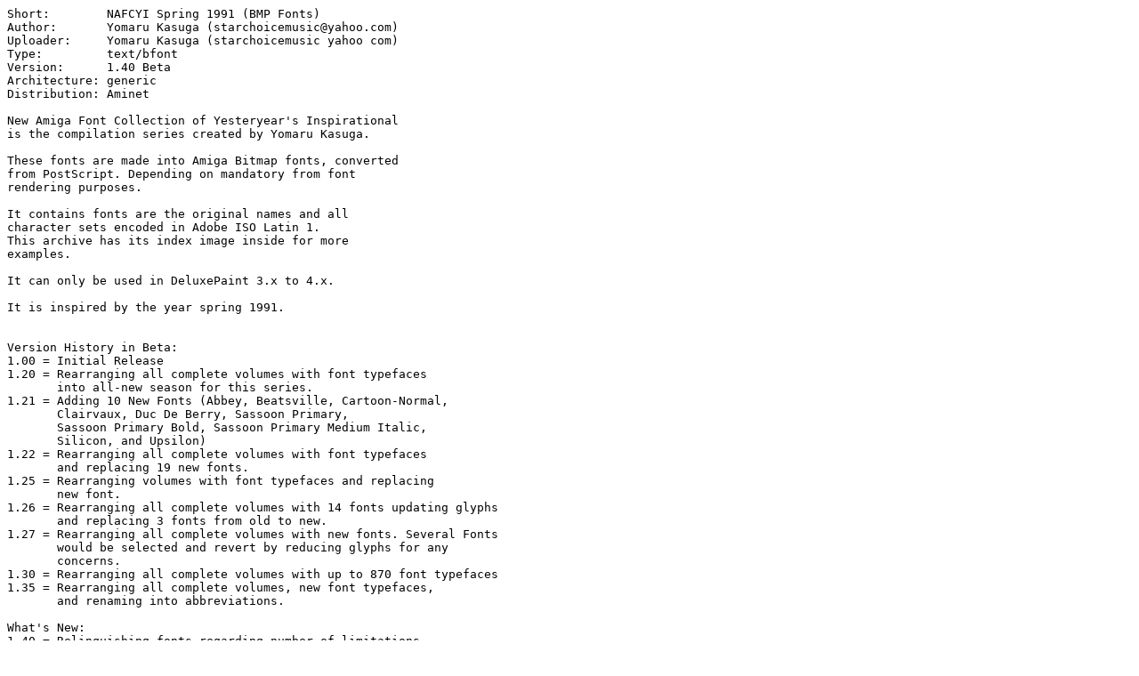

--- FILE ---
content_type: text/plain; charset=iso-8859-15
request_url: http://de6.aminet.net/text/bfont/NAFCYI1991S1-B28.readme
body_size: 1102
content:
Short:        NAFCYI Spring 1991 (BMP Fonts)
Author:       Yomaru Kasuga (starchoicemusic@yahoo.com)
Uploader:     Yomaru Kasuga (starchoicemusic yahoo com)
Type:         text/bfont
Version:      1.40 Beta
Architecture: generic
Distribution: Aminet

New Amiga Font Collection of Yesteryear's Inspirational
is the compilation series created by Yomaru Kasuga.

These fonts are made into Amiga Bitmap fonts, converted
from PostScript. Depending on mandatory from font
rendering purposes.

It contains fonts are the original names and all
character sets encoded in Adobe ISO Latin 1.
This archive has its index image inside for more
examples.

It can only be used in DeluxePaint 3.x to 4.x.

It is inspired by the year spring 1991.


Version History in Beta:
1.00 = Initial Release
1.20 = Rearranging all complete volumes with font typefaces
       into all-new season for this series.
1.21 = Adding 10 New Fonts (Abbey, Beatsville, Cartoon-Normal,
       Clairvaux, Duc De Berry, Sassoon Primary,
       Sassoon Primary Bold, Sassoon Primary Medium Italic,
       Silicon, and Upsilon)
1.22 = Rearranging all complete volumes with font typefaces
       and replacing 19 new fonts.
1.25 = Rearranging volumes with font typefaces and replacing
       new font.
1.26 = Rearranging all complete volumes with 14 fonts updating glyphs
       and replacing 3 fonts from old to new.
1.27 = Rearranging all complete volumes with new fonts. Several Fonts
       would be selected and revert by reducing glyphs for any
       concerns.
1.30 = Rearranging all complete volumes with up to 870 font typefaces
1.35 = Rearranging all complete volumes, new font typefaces,
       and renaming into abbreviations.

What's New:
1.40 = Relinquishing fonts regarding number of limitations

This archive has been generated for the rearrangements of
these Font Typefaces for the following:

PS Font Name = Equivalent
TwCen = Tw Cen MT
TwCenBd = Tw Cen MT Bold
TwCenBdIt = Tw Cen MT Bold Italic
TwCenCn = Tw Cen MT Condensed
TwCenCnBd = Tw Cen MT Condensed Bold
TwCenCnExBd = Tw Cen MT Condensed Extra Bold
TwCenIt = Tw Cen MT Italic
Umbra = Umbra BT
Univers
UniversBd = Univers Bold
UniversBdCn = Univers Bold Condensed
UniversBdCnObl = Univers Bold Condensed Oblique
UniversBdObl = Univers Bold Oblique
UniversBlk = Univers Black
UniversBlkObl = Univers Black Oblique
UniversCn = Univers Condensed
UniversCnObl = Univers Condensed Oblique
UniversityRoman = University Roman
UniversLt = Univers Light
UniversLtCn = Univers Light Condensed
UniversObl = Univers Oblique
URWAntiqua = URW Antiqua
Utopia
UtopiaBd = Utopia Bold
UtopiaBdIt = Utopia Bold Italic
UtopiaIt = Utopia Italic
